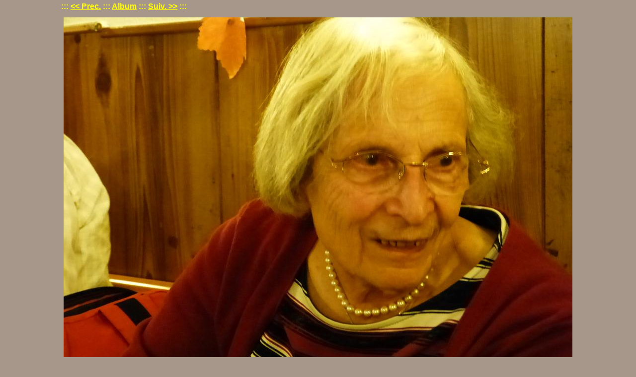

--- FILE ---
content_type: text/html
request_url: https://mermod.com/albums/2014/140815-fete-soir/p1040148.html
body_size: 876
content:
<!DOCTYPE HTML PUBLIC "-//W3C//DTD HTML 4.01 Transitional//EN" "http://www.w3.org/TR/html4/loose.dtd">
<!-- template classic2 pour les albums classic - modifié pour avoir les liens prec. album.suiv. à gauche. le 11 juillet 2007-->
<!-- rajouté la ligne de contac avec lien 10 février 2012 -->
<!-- fichier vérifié - utilisé par le template classic album #1 -->
<!-- Vérifié dans l'album du 31.7.2014-1.8.2014 -->
<html>
<head>
  <meta http-equiv="Content-Type" content="text/css; charset=ISO-8859-1">
  <link rel="stylesheet" type="text/css" href="classic.css">

  <meta name="generator" content="Easy Imager 2.22/rgv">
</head>

<body>
<!-- rajouté align="center"-->
<TABLE ALIGN="CENTER" BORDER="0" CELLSPACING="0" CELLPADDING="4">
<tr>
<!--<td rowspan="4" width="50%">&nbsp;</td>-->
<!-- Modifié pour enlevern les parenthèses entre << Prec. ::: Album ::: Suiv. >>  -->
<td class="title" align="left">:::&nbsp;<a href="p1040143.html" title="Go to previous picture">&lt;&lt;&nbsp;Prec.</a>&nbsp;:::&nbsp;<a href="index.html#25" title="Go to thumbs page">Album</a>&nbsp;:::&nbsp;<a href="p1040166.html" title="Go to next picture">Suiv.&nbsp;&gt;&gt;</a>&nbsp;:::</td>
<!--<td rowspan="4" width="50%">&nbsp;</td>-->
<td class="title" nowrap></td>
</tr>

<tr>
  <td colspan="2"><a href="p1040166.html"><img class="main" src="p1040148.jpg" width="1024" height="768" border="0" alt="{Clic pour voir plus grand}"></a></td>
</tr>
    
<tr>
  <td class="info" colspan="2">25 of 42. </td>
</tr>
    
<tr>

</tr>
<tr><!-- Nouvelle rangée -->
    <TD COLSPAN="3" ALIGN="CENTER">
<SMALL><B>
Contact ou commentaires :&nbsp;
 <A HREF="../../../contact/index.html"><IMG SRC="../../images/boxemail.gif" ALT="E-mail" ALIGN="Middle" WIDTH="32" HEIGHT="32" BORDER="0">Webmaster</A> avec indication de l'album et de l'image s.v.p.<BR>
</B></SMALL>
 </td></tr>
<tr>
</table>

</body>
</html>


--- FILE ---
content_type: text/css
request_url: https://mermod.com/albums/2014/140815-fete-soir/classic.css
body_size: 221
content:
/* Title{Plain black} */

body{
color: #ffffff;
font-family: Arial, Helvetica, Sans-Serif;
background: #A6978A;
margin-top: 0px;
}

body.contents{
margin-left: 5px;
}

a:active{
color: #ff0000;
}

a:link{
color: #ffff00;
}

a:visited{
color: #00ff00;
}

a:hover{
color: #ff0000;
}

p.contents{
font-size: x-small;
font-weight: normal;
text-align: left;
}

td{
color: #ffff00;
font-family: Arial, Helvetica, Sans-Serif;
}

td.image{
background-color: #ffffff;
}

td.thumb{
font-size: x-small;
font-weight: normal;
text-align: center;
}

td.title{
font-weight: bold;
}

td.info{
font-weight: bold;
}

td.small{
font-size: small;
font-style: italic;
}

img.contents{
border: thin solid #ffffff;
}

img.thumb{
border: medium solid #A6978A;
}

img.main{
border: thick solid #A6978A;
}

.center{
text-align: center;
}
